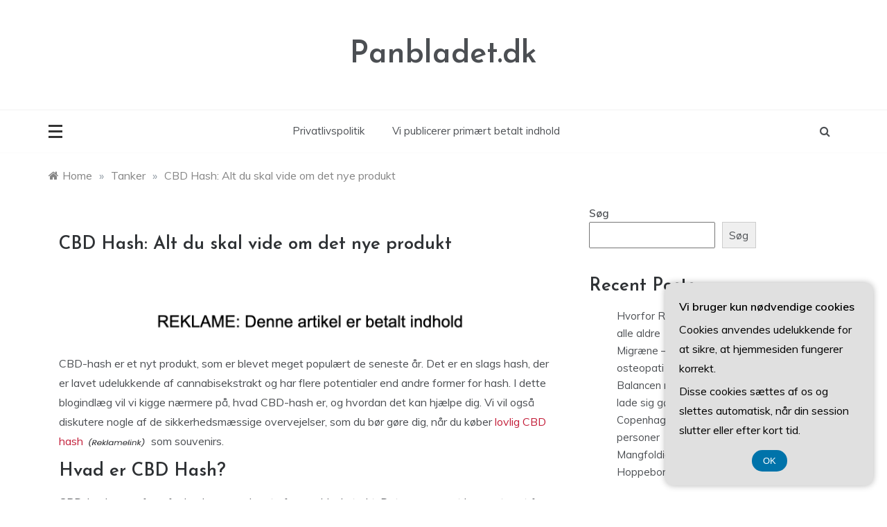

--- FILE ---
content_type: text/html; charset=UTF-8
request_url: https://panbladet.dk/cbd-hash-alt-du-skal-vide-om-det-nye-produkt/
body_size: 16519
content:
<!doctype html>
<html lang="da-DK">
<head>
	<meta charset="UTF-8">
	<meta name="viewport" content="width=device-width, initial-scale=1">
	<link rel="profile" href="https://gmpg.org/xfn/11">
	<meta name='robots' content='index, follow, max-image-preview:large, max-snippet:-1, max-video-preview:-1' />

	<!-- This site is optimized with the Yoast SEO plugin v26.7 - https://yoast.com/wordpress/plugins/seo/ -->
	<title>CBD Hash: Alt du skal vide om det nye produkt - Panbladet.dk</title>
	<link rel="canonical" href="https://panbladet.dk/cbd-hash-alt-du-skal-vide-om-det-nye-produkt/" />
	<meta property="og:locale" content="da_DK" />
	<meta property="og:type" content="article" />
	<meta property="og:title" content="CBD Hash: Alt du skal vide om det nye produkt - Panbladet.dk" />
	<meta property="og:description" content="CBD-hash er et nyt produkt, som er blevet meget popul&aelig;rt de seneste &aring;r. Det er en slags hash, der er lavet udelukkende af cannabisekstrakt og" />
	<meta property="og:url" content="https://panbladet.dk/cbd-hash-alt-du-skal-vide-om-det-nye-produkt/" />
	<meta property="og:site_name" content="Panbladet.dk" />
	<meta property="article:published_time" content="2023-03-30T01:57:55+00:00" />
	<meta name="author" content="admin-istratoren" />
	<meta name="twitter:card" content="summary_large_image" />
	<meta name="twitter:label1" content="Skrevet af" />
	<meta name="twitter:data1" content="admin-istratoren" />
	<meta name="twitter:label2" content="Estimeret læsetid" />
	<meta name="twitter:data2" content="3 minutter" />
	<script type="application/ld+json" class="yoast-schema-graph">{"@context":"https://schema.org","@graph":[{"@type":"Article","@id":"https://panbladet.dk/cbd-hash-alt-du-skal-vide-om-det-nye-produkt/#article","isPartOf":{"@id":"https://panbladet.dk/cbd-hash-alt-du-skal-vide-om-det-nye-produkt/"},"author":{"name":"admin-istratoren","@id":"https://panbladet.dk/#/schema/person/3624b95ef76e34cb8ebd24c3150d0ffc"},"headline":"CBD Hash: Alt du skal vide om det nye produkt","datePublished":"2023-03-30T01:57:55+00:00","mainEntityOfPage":{"@id":"https://panbladet.dk/cbd-hash-alt-du-skal-vide-om-det-nye-produkt/"},"wordCount":540,"image":{"@id":"https://panbladet.dk/cbd-hash-alt-du-skal-vide-om-det-nye-produkt/#primaryimage"},"thumbnailUrl":"","articleSection":["Tanker"],"inLanguage":"da-DK"},{"@type":"WebPage","@id":"https://panbladet.dk/cbd-hash-alt-du-skal-vide-om-det-nye-produkt/","url":"https://panbladet.dk/cbd-hash-alt-du-skal-vide-om-det-nye-produkt/","name":"CBD Hash: Alt du skal vide om det nye produkt - Panbladet.dk","isPartOf":{"@id":"https://panbladet.dk/#website"},"primaryImageOfPage":{"@id":"https://panbladet.dk/cbd-hash-alt-du-skal-vide-om-det-nye-produkt/#primaryimage"},"image":{"@id":"https://panbladet.dk/cbd-hash-alt-du-skal-vide-om-det-nye-produkt/#primaryimage"},"thumbnailUrl":"","datePublished":"2023-03-30T01:57:55+00:00","author":{"@id":"https://panbladet.dk/#/schema/person/3624b95ef76e34cb8ebd24c3150d0ffc"},"breadcrumb":{"@id":"https://panbladet.dk/cbd-hash-alt-du-skal-vide-om-det-nye-produkt/#breadcrumb"},"inLanguage":"da-DK","potentialAction":[{"@type":"ReadAction","target":["https://panbladet.dk/cbd-hash-alt-du-skal-vide-om-det-nye-produkt/"]}]},{"@type":"ImageObject","inLanguage":"da-DK","@id":"https://panbladet.dk/cbd-hash-alt-du-skal-vide-om-det-nye-produkt/#primaryimage","url":"","contentUrl":""},{"@type":"BreadcrumbList","@id":"https://panbladet.dk/cbd-hash-alt-du-skal-vide-om-det-nye-produkt/#breadcrumb","itemListElement":[{"@type":"ListItem","position":1,"name":"Panbladet.dk","item":"https://panbladet.dk/"},{"@type":"ListItem","position":2,"name":"CBD Hash: Alt du skal vide om det nye produkt"}]},{"@type":"WebSite","@id":"https://panbladet.dk/#website","url":"https://panbladet.dk/","name":"Panbladet.dk","description":"","potentialAction":[{"@type":"SearchAction","target":{"@type":"EntryPoint","urlTemplate":"https://panbladet.dk/?s={search_term_string}"},"query-input":{"@type":"PropertyValueSpecification","valueRequired":true,"valueName":"search_term_string"}}],"inLanguage":"da-DK"},{"@type":"Person","@id":"https://panbladet.dk/#/schema/person/3624b95ef76e34cb8ebd24c3150d0ffc","name":"admin-istratoren","image":{"@type":"ImageObject","inLanguage":"da-DK","@id":"https://panbladet.dk/#/schema/person/image/","url":"https://secure.gravatar.com/avatar/23ebca78386d3eb9ba9b8e7cd445035f2d8398ba87d93e01e4cc8e85b5bd1aef?s=96&d=mm&r=g","contentUrl":"https://secure.gravatar.com/avatar/23ebca78386d3eb9ba9b8e7cd445035f2d8398ba87d93e01e4cc8e85b5bd1aef?s=96&d=mm&r=g","caption":"admin-istratoren"}}]}</script>
	<!-- / Yoast SEO plugin. -->


<link rel='dns-prefetch' href='//fonts.googleapis.com' />
<link rel="alternate" type="application/rss+xml" title="Panbladet.dk &raquo; Feed" href="https://panbladet.dk/feed/" />
<link rel="alternate" type="application/rss+xml" title="Panbladet.dk &raquo;-kommentar-feed" href="https://panbladet.dk/comments/feed/" />
<link rel="alternate" title="oEmbed (JSON)" type="application/json+oembed" href="https://panbladet.dk/wp-json/oembed/1.0/embed?url=https%3A%2F%2Fpanbladet.dk%2Fcbd-hash-alt-du-skal-vide-om-det-nye-produkt%2F" />
<link rel="alternate" title="oEmbed (XML)" type="text/xml+oembed" href="https://panbladet.dk/wp-json/oembed/1.0/embed?url=https%3A%2F%2Fpanbladet.dk%2Fcbd-hash-alt-du-skal-vide-om-det-nye-produkt%2F&#038;format=xml" />
		<style>
			.lazyload,
			.lazyloading {
				max-width: 100%;
			}
		</style>
		<style id='wp-img-auto-sizes-contain-inline-css' type='text/css'>
img:is([sizes=auto i],[sizes^="auto," i]){contain-intrinsic-size:3000px 1500px}
/*# sourceURL=wp-img-auto-sizes-contain-inline-css */
</style>

<style id='wp-emoji-styles-inline-css' type='text/css'>

	img.wp-smiley, img.emoji {
		display: inline !important;
		border: none !important;
		box-shadow: none !important;
		height: 1em !important;
		width: 1em !important;
		margin: 0 0.07em !important;
		vertical-align: -0.1em !important;
		background: none !important;
		padding: 0 !important;
	}
/*# sourceURL=wp-emoji-styles-inline-css */
</style>
<link rel='stylesheet' id='wp-block-library-css' href='https://panbladet.dk/wp-includes/css/dist/block-library/style.min.css?ver=6.9' type='text/css' media='all' />
<style id='wp-block-archives-inline-css' type='text/css'>
.wp-block-archives{box-sizing:border-box}.wp-block-archives-dropdown label{display:block}
/*# sourceURL=https://panbladet.dk/wp-includes/blocks/archives/style.min.css */
</style>
<style id='wp-block-categories-inline-css' type='text/css'>
.wp-block-categories{box-sizing:border-box}.wp-block-categories.alignleft{margin-right:2em}.wp-block-categories.alignright{margin-left:2em}.wp-block-categories.wp-block-categories-dropdown.aligncenter{text-align:center}.wp-block-categories .wp-block-categories__label{display:block;width:100%}
/*# sourceURL=https://panbladet.dk/wp-includes/blocks/categories/style.min.css */
</style>
<style id='wp-block-heading-inline-css' type='text/css'>
h1:where(.wp-block-heading).has-background,h2:where(.wp-block-heading).has-background,h3:where(.wp-block-heading).has-background,h4:where(.wp-block-heading).has-background,h5:where(.wp-block-heading).has-background,h6:where(.wp-block-heading).has-background{padding:1.25em 2.375em}h1.has-text-align-left[style*=writing-mode]:where([style*=vertical-lr]),h1.has-text-align-right[style*=writing-mode]:where([style*=vertical-rl]),h2.has-text-align-left[style*=writing-mode]:where([style*=vertical-lr]),h2.has-text-align-right[style*=writing-mode]:where([style*=vertical-rl]),h3.has-text-align-left[style*=writing-mode]:where([style*=vertical-lr]),h3.has-text-align-right[style*=writing-mode]:where([style*=vertical-rl]),h4.has-text-align-left[style*=writing-mode]:where([style*=vertical-lr]),h4.has-text-align-right[style*=writing-mode]:where([style*=vertical-rl]),h5.has-text-align-left[style*=writing-mode]:where([style*=vertical-lr]),h5.has-text-align-right[style*=writing-mode]:where([style*=vertical-rl]),h6.has-text-align-left[style*=writing-mode]:where([style*=vertical-lr]),h6.has-text-align-right[style*=writing-mode]:where([style*=vertical-rl]){rotate:180deg}
/*# sourceURL=https://panbladet.dk/wp-includes/blocks/heading/style.min.css */
</style>
<style id='wp-block-latest-comments-inline-css' type='text/css'>
ol.wp-block-latest-comments{box-sizing:border-box;margin-left:0}:where(.wp-block-latest-comments:not([style*=line-height] .wp-block-latest-comments__comment)){line-height:1.1}:where(.wp-block-latest-comments:not([style*=line-height] .wp-block-latest-comments__comment-excerpt p)){line-height:1.8}.has-dates :where(.wp-block-latest-comments:not([style*=line-height])),.has-excerpts :where(.wp-block-latest-comments:not([style*=line-height])){line-height:1.5}.wp-block-latest-comments .wp-block-latest-comments{padding-left:0}.wp-block-latest-comments__comment{list-style:none;margin-bottom:1em}.has-avatars .wp-block-latest-comments__comment{list-style:none;min-height:2.25em}.has-avatars .wp-block-latest-comments__comment .wp-block-latest-comments__comment-excerpt,.has-avatars .wp-block-latest-comments__comment .wp-block-latest-comments__comment-meta{margin-left:3.25em}.wp-block-latest-comments__comment-excerpt p{font-size:.875em;margin:.36em 0 1.4em}.wp-block-latest-comments__comment-date{display:block;font-size:.75em}.wp-block-latest-comments .avatar,.wp-block-latest-comments__comment-avatar{border-radius:1.5em;display:block;float:left;height:2.5em;margin-right:.75em;width:2.5em}.wp-block-latest-comments[class*=-font-size] a,.wp-block-latest-comments[style*=font-size] a{font-size:inherit}
/*# sourceURL=https://panbladet.dk/wp-includes/blocks/latest-comments/style.min.css */
</style>
<style id='wp-block-latest-posts-inline-css' type='text/css'>
.wp-block-latest-posts{box-sizing:border-box}.wp-block-latest-posts.alignleft{margin-right:2em}.wp-block-latest-posts.alignright{margin-left:2em}.wp-block-latest-posts.wp-block-latest-posts__list{list-style:none}.wp-block-latest-posts.wp-block-latest-posts__list li{clear:both;overflow-wrap:break-word}.wp-block-latest-posts.is-grid{display:flex;flex-wrap:wrap}.wp-block-latest-posts.is-grid li{margin:0 1.25em 1.25em 0;width:100%}@media (min-width:600px){.wp-block-latest-posts.columns-2 li{width:calc(50% - .625em)}.wp-block-latest-posts.columns-2 li:nth-child(2n){margin-right:0}.wp-block-latest-posts.columns-3 li{width:calc(33.33333% - .83333em)}.wp-block-latest-posts.columns-3 li:nth-child(3n){margin-right:0}.wp-block-latest-posts.columns-4 li{width:calc(25% - .9375em)}.wp-block-latest-posts.columns-4 li:nth-child(4n){margin-right:0}.wp-block-latest-posts.columns-5 li{width:calc(20% - 1em)}.wp-block-latest-posts.columns-5 li:nth-child(5n){margin-right:0}.wp-block-latest-posts.columns-6 li{width:calc(16.66667% - 1.04167em)}.wp-block-latest-posts.columns-6 li:nth-child(6n){margin-right:0}}:root :where(.wp-block-latest-posts.is-grid){padding:0}:root :where(.wp-block-latest-posts.wp-block-latest-posts__list){padding-left:0}.wp-block-latest-posts__post-author,.wp-block-latest-posts__post-date{display:block;font-size:.8125em}.wp-block-latest-posts__post-excerpt,.wp-block-latest-posts__post-full-content{margin-bottom:1em;margin-top:.5em}.wp-block-latest-posts__featured-image a{display:inline-block}.wp-block-latest-posts__featured-image img{height:auto;max-width:100%;width:auto}.wp-block-latest-posts__featured-image.alignleft{float:left;margin-right:1em}.wp-block-latest-posts__featured-image.alignright{float:right;margin-left:1em}.wp-block-latest-posts__featured-image.aligncenter{margin-bottom:1em;text-align:center}
/*# sourceURL=https://panbladet.dk/wp-includes/blocks/latest-posts/style.min.css */
</style>
<style id='wp-block-search-inline-css' type='text/css'>
.wp-block-search__button{margin-left:10px;word-break:normal}.wp-block-search__button.has-icon{line-height:0}.wp-block-search__button svg{height:1.25em;min-height:24px;min-width:24px;width:1.25em;fill:currentColor;vertical-align:text-bottom}:where(.wp-block-search__button){border:1px solid #ccc;padding:6px 10px}.wp-block-search__inside-wrapper{display:flex;flex:auto;flex-wrap:nowrap;max-width:100%}.wp-block-search__label{width:100%}.wp-block-search.wp-block-search__button-only .wp-block-search__button{box-sizing:border-box;display:flex;flex-shrink:0;justify-content:center;margin-left:0;max-width:100%}.wp-block-search.wp-block-search__button-only .wp-block-search__inside-wrapper{min-width:0!important;transition-property:width}.wp-block-search.wp-block-search__button-only .wp-block-search__input{flex-basis:100%;transition-duration:.3s}.wp-block-search.wp-block-search__button-only.wp-block-search__searchfield-hidden,.wp-block-search.wp-block-search__button-only.wp-block-search__searchfield-hidden .wp-block-search__inside-wrapper{overflow:hidden}.wp-block-search.wp-block-search__button-only.wp-block-search__searchfield-hidden .wp-block-search__input{border-left-width:0!important;border-right-width:0!important;flex-basis:0;flex-grow:0;margin:0;min-width:0!important;padding-left:0!important;padding-right:0!important;width:0!important}:where(.wp-block-search__input){appearance:none;border:1px solid #949494;flex-grow:1;font-family:inherit;font-size:inherit;font-style:inherit;font-weight:inherit;letter-spacing:inherit;line-height:inherit;margin-left:0;margin-right:0;min-width:3rem;padding:8px;text-decoration:unset!important;text-transform:inherit}:where(.wp-block-search__button-inside .wp-block-search__inside-wrapper){background-color:#fff;border:1px solid #949494;box-sizing:border-box;padding:4px}:where(.wp-block-search__button-inside .wp-block-search__inside-wrapper) .wp-block-search__input{border:none;border-radius:0;padding:0 4px}:where(.wp-block-search__button-inside .wp-block-search__inside-wrapper) .wp-block-search__input:focus{outline:none}:where(.wp-block-search__button-inside .wp-block-search__inside-wrapper) :where(.wp-block-search__button){padding:4px 8px}.wp-block-search.aligncenter .wp-block-search__inside-wrapper{margin:auto}.wp-block[data-align=right] .wp-block-search.wp-block-search__button-only .wp-block-search__inside-wrapper{float:right}
/*# sourceURL=https://panbladet.dk/wp-includes/blocks/search/style.min.css */
</style>
<style id='wp-block-search-theme-inline-css' type='text/css'>
.wp-block-search .wp-block-search__label{font-weight:700}.wp-block-search__button{border:1px solid #ccc;padding:.375em .625em}
/*# sourceURL=https://panbladet.dk/wp-includes/blocks/search/theme.min.css */
</style>
<style id='wp-block-group-inline-css' type='text/css'>
.wp-block-group{box-sizing:border-box}:where(.wp-block-group.wp-block-group-is-layout-constrained){position:relative}
/*# sourceURL=https://panbladet.dk/wp-includes/blocks/group/style.min.css */
</style>
<style id='wp-block-group-theme-inline-css' type='text/css'>
:where(.wp-block-group.has-background){padding:1.25em 2.375em}
/*# sourceURL=https://panbladet.dk/wp-includes/blocks/group/theme.min.css */
</style>
<style id='global-styles-inline-css' type='text/css'>
:root{--wp--preset--aspect-ratio--square: 1;--wp--preset--aspect-ratio--4-3: 4/3;--wp--preset--aspect-ratio--3-4: 3/4;--wp--preset--aspect-ratio--3-2: 3/2;--wp--preset--aspect-ratio--2-3: 2/3;--wp--preset--aspect-ratio--16-9: 16/9;--wp--preset--aspect-ratio--9-16: 9/16;--wp--preset--color--black: #000000;--wp--preset--color--cyan-bluish-gray: #abb8c3;--wp--preset--color--white: #ffffff;--wp--preset--color--pale-pink: #f78da7;--wp--preset--color--vivid-red: #cf2e2e;--wp--preset--color--luminous-vivid-orange: #ff6900;--wp--preset--color--luminous-vivid-amber: #fcb900;--wp--preset--color--light-green-cyan: #7bdcb5;--wp--preset--color--vivid-green-cyan: #00d084;--wp--preset--color--pale-cyan-blue: #8ed1fc;--wp--preset--color--vivid-cyan-blue: #0693e3;--wp--preset--color--vivid-purple: #9b51e0;--wp--preset--gradient--vivid-cyan-blue-to-vivid-purple: linear-gradient(135deg,rgb(6,147,227) 0%,rgb(155,81,224) 100%);--wp--preset--gradient--light-green-cyan-to-vivid-green-cyan: linear-gradient(135deg,rgb(122,220,180) 0%,rgb(0,208,130) 100%);--wp--preset--gradient--luminous-vivid-amber-to-luminous-vivid-orange: linear-gradient(135deg,rgb(252,185,0) 0%,rgb(255,105,0) 100%);--wp--preset--gradient--luminous-vivid-orange-to-vivid-red: linear-gradient(135deg,rgb(255,105,0) 0%,rgb(207,46,46) 100%);--wp--preset--gradient--very-light-gray-to-cyan-bluish-gray: linear-gradient(135deg,rgb(238,238,238) 0%,rgb(169,184,195) 100%);--wp--preset--gradient--cool-to-warm-spectrum: linear-gradient(135deg,rgb(74,234,220) 0%,rgb(151,120,209) 20%,rgb(207,42,186) 40%,rgb(238,44,130) 60%,rgb(251,105,98) 80%,rgb(254,248,76) 100%);--wp--preset--gradient--blush-light-purple: linear-gradient(135deg,rgb(255,206,236) 0%,rgb(152,150,240) 100%);--wp--preset--gradient--blush-bordeaux: linear-gradient(135deg,rgb(254,205,165) 0%,rgb(254,45,45) 50%,rgb(107,0,62) 100%);--wp--preset--gradient--luminous-dusk: linear-gradient(135deg,rgb(255,203,112) 0%,rgb(199,81,192) 50%,rgb(65,88,208) 100%);--wp--preset--gradient--pale-ocean: linear-gradient(135deg,rgb(255,245,203) 0%,rgb(182,227,212) 50%,rgb(51,167,181) 100%);--wp--preset--gradient--electric-grass: linear-gradient(135deg,rgb(202,248,128) 0%,rgb(113,206,126) 100%);--wp--preset--gradient--midnight: linear-gradient(135deg,rgb(2,3,129) 0%,rgb(40,116,252) 100%);--wp--preset--font-size--small: 16px;--wp--preset--font-size--medium: 25px;--wp--preset--font-size--large: 31px;--wp--preset--font-size--x-large: 42px;--wp--preset--font-size--larger: 39px;--wp--preset--spacing--20: 0.44rem;--wp--preset--spacing--30: 0.67rem;--wp--preset--spacing--40: 1rem;--wp--preset--spacing--50: 1.5rem;--wp--preset--spacing--60: 2.25rem;--wp--preset--spacing--70: 3.38rem;--wp--preset--spacing--80: 5.06rem;--wp--preset--shadow--natural: 6px 6px 9px rgba(0, 0, 0, 0.2);--wp--preset--shadow--deep: 12px 12px 50px rgba(0, 0, 0, 0.4);--wp--preset--shadow--sharp: 6px 6px 0px rgba(0, 0, 0, 0.2);--wp--preset--shadow--outlined: 6px 6px 0px -3px rgb(255, 255, 255), 6px 6px rgb(0, 0, 0);--wp--preset--shadow--crisp: 6px 6px 0px rgb(0, 0, 0);}:where(.is-layout-flex){gap: 0.5em;}:where(.is-layout-grid){gap: 0.5em;}body .is-layout-flex{display: flex;}.is-layout-flex{flex-wrap: wrap;align-items: center;}.is-layout-flex > :is(*, div){margin: 0;}body .is-layout-grid{display: grid;}.is-layout-grid > :is(*, div){margin: 0;}:where(.wp-block-columns.is-layout-flex){gap: 2em;}:where(.wp-block-columns.is-layout-grid){gap: 2em;}:where(.wp-block-post-template.is-layout-flex){gap: 1.25em;}:where(.wp-block-post-template.is-layout-grid){gap: 1.25em;}.has-black-color{color: var(--wp--preset--color--black) !important;}.has-cyan-bluish-gray-color{color: var(--wp--preset--color--cyan-bluish-gray) !important;}.has-white-color{color: var(--wp--preset--color--white) !important;}.has-pale-pink-color{color: var(--wp--preset--color--pale-pink) !important;}.has-vivid-red-color{color: var(--wp--preset--color--vivid-red) !important;}.has-luminous-vivid-orange-color{color: var(--wp--preset--color--luminous-vivid-orange) !important;}.has-luminous-vivid-amber-color{color: var(--wp--preset--color--luminous-vivid-amber) !important;}.has-light-green-cyan-color{color: var(--wp--preset--color--light-green-cyan) !important;}.has-vivid-green-cyan-color{color: var(--wp--preset--color--vivid-green-cyan) !important;}.has-pale-cyan-blue-color{color: var(--wp--preset--color--pale-cyan-blue) !important;}.has-vivid-cyan-blue-color{color: var(--wp--preset--color--vivid-cyan-blue) !important;}.has-vivid-purple-color{color: var(--wp--preset--color--vivid-purple) !important;}.has-black-background-color{background-color: var(--wp--preset--color--black) !important;}.has-cyan-bluish-gray-background-color{background-color: var(--wp--preset--color--cyan-bluish-gray) !important;}.has-white-background-color{background-color: var(--wp--preset--color--white) !important;}.has-pale-pink-background-color{background-color: var(--wp--preset--color--pale-pink) !important;}.has-vivid-red-background-color{background-color: var(--wp--preset--color--vivid-red) !important;}.has-luminous-vivid-orange-background-color{background-color: var(--wp--preset--color--luminous-vivid-orange) !important;}.has-luminous-vivid-amber-background-color{background-color: var(--wp--preset--color--luminous-vivid-amber) !important;}.has-light-green-cyan-background-color{background-color: var(--wp--preset--color--light-green-cyan) !important;}.has-vivid-green-cyan-background-color{background-color: var(--wp--preset--color--vivid-green-cyan) !important;}.has-pale-cyan-blue-background-color{background-color: var(--wp--preset--color--pale-cyan-blue) !important;}.has-vivid-cyan-blue-background-color{background-color: var(--wp--preset--color--vivid-cyan-blue) !important;}.has-vivid-purple-background-color{background-color: var(--wp--preset--color--vivid-purple) !important;}.has-black-border-color{border-color: var(--wp--preset--color--black) !important;}.has-cyan-bluish-gray-border-color{border-color: var(--wp--preset--color--cyan-bluish-gray) !important;}.has-white-border-color{border-color: var(--wp--preset--color--white) !important;}.has-pale-pink-border-color{border-color: var(--wp--preset--color--pale-pink) !important;}.has-vivid-red-border-color{border-color: var(--wp--preset--color--vivid-red) !important;}.has-luminous-vivid-orange-border-color{border-color: var(--wp--preset--color--luminous-vivid-orange) !important;}.has-luminous-vivid-amber-border-color{border-color: var(--wp--preset--color--luminous-vivid-amber) !important;}.has-light-green-cyan-border-color{border-color: var(--wp--preset--color--light-green-cyan) !important;}.has-vivid-green-cyan-border-color{border-color: var(--wp--preset--color--vivid-green-cyan) !important;}.has-pale-cyan-blue-border-color{border-color: var(--wp--preset--color--pale-cyan-blue) !important;}.has-vivid-cyan-blue-border-color{border-color: var(--wp--preset--color--vivid-cyan-blue) !important;}.has-vivid-purple-border-color{border-color: var(--wp--preset--color--vivid-purple) !important;}.has-vivid-cyan-blue-to-vivid-purple-gradient-background{background: var(--wp--preset--gradient--vivid-cyan-blue-to-vivid-purple) !important;}.has-light-green-cyan-to-vivid-green-cyan-gradient-background{background: var(--wp--preset--gradient--light-green-cyan-to-vivid-green-cyan) !important;}.has-luminous-vivid-amber-to-luminous-vivid-orange-gradient-background{background: var(--wp--preset--gradient--luminous-vivid-amber-to-luminous-vivid-orange) !important;}.has-luminous-vivid-orange-to-vivid-red-gradient-background{background: var(--wp--preset--gradient--luminous-vivid-orange-to-vivid-red) !important;}.has-very-light-gray-to-cyan-bluish-gray-gradient-background{background: var(--wp--preset--gradient--very-light-gray-to-cyan-bluish-gray) !important;}.has-cool-to-warm-spectrum-gradient-background{background: var(--wp--preset--gradient--cool-to-warm-spectrum) !important;}.has-blush-light-purple-gradient-background{background: var(--wp--preset--gradient--blush-light-purple) !important;}.has-blush-bordeaux-gradient-background{background: var(--wp--preset--gradient--blush-bordeaux) !important;}.has-luminous-dusk-gradient-background{background: var(--wp--preset--gradient--luminous-dusk) !important;}.has-pale-ocean-gradient-background{background: var(--wp--preset--gradient--pale-ocean) !important;}.has-electric-grass-gradient-background{background: var(--wp--preset--gradient--electric-grass) !important;}.has-midnight-gradient-background{background: var(--wp--preset--gradient--midnight) !important;}.has-small-font-size{font-size: var(--wp--preset--font-size--small) !important;}.has-medium-font-size{font-size: var(--wp--preset--font-size--medium) !important;}.has-large-font-size{font-size: var(--wp--preset--font-size--large) !important;}.has-x-large-font-size{font-size: var(--wp--preset--font-size--x-large) !important;}
/*# sourceURL=global-styles-inline-css */
</style>

<style id='classic-theme-styles-inline-css' type='text/css'>
/*! This file is auto-generated */
.wp-block-button__link{color:#fff;background-color:#32373c;border-radius:9999px;box-shadow:none;text-decoration:none;padding:calc(.667em + 2px) calc(1.333em + 2px);font-size:1.125em}.wp-block-file__button{background:#32373c;color:#fff;text-decoration:none}
/*# sourceURL=/wp-includes/css/classic-themes.min.css */
</style>
<link rel='stylesheet' id='Muli:400,600-css' href='//fonts.googleapis.com/css?family=Muli%3A400%2C600&#038;ver=6.9' type='text/css' media='all' />
<link rel='stylesheet' id='Josefin+Sans:400,600,700,400italic-css' href='//fonts.googleapis.com/css?family=Josefin+Sans%3A400%2C600%2C700%2C400italic&#038;ver=6.9' type='text/css' media='all' />
<link rel='stylesheet' id='parewa-sign-css' href='//fonts.googleapis.com/css?family=Monsieur+La+Doulaise&#038;display=swap' type='text/css' media='all' />
<link rel='stylesheet' id='font-awesome-css' href='https://panbladet.dk/wp-content/themes/parewa/css/font-awesome.min.css?ver=4.5.0' type='text/css' media='all' />
<link rel='stylesheet' id='grid-css-css' href='https://panbladet.dk/wp-content/themes/parewa/css/grid.min.css?ver=4.5.0' type='text/css' media='all' />
<link rel='stylesheet' id='slick-css' href='https://panbladet.dk/wp-content/themes/parewa/assets/css/slick.css?ver=4.5.0' type='text/css' media='all' />
<link rel='stylesheet' id='offcanvas-style-css' href='https://panbladet.dk/wp-content/themes/parewa/assets/css/canvi.css?ver=4.5.0' type='text/css' media='all' />
<link rel='stylesheet' id='parewa-style-css' href='https://panbladet.dk/wp-content/themes/parewa/style.css?ver=6.9' type='text/css' media='all' />
<style id='parewa-style-inline-css' type='text/css'>

            .main-header .logo{ 
                max-width : 300px; 
            }
            .top-bar-area{ 
                background:#ffffff; 
            }
            .top-menu > ul > li > a,
            .social-links ul li a:before{ 
                color:#4c4f53; 
            }
            .header-default .main-header,
            .header-1 .menu-area,
            .header-2 .menu-area{ 
                background :#ffffff; 
            }
            .main-menu ul li > a{ 
                color:#4c4f53; 
            }
            .caption h2 a,
            .caption span, 
            .caption span a,
            .slide-wrap .caption h2 a,
            .bottom-caption .slider-items a, 
            .bottom-caption .slider-items h4{ 
                color :#2f3235; 
            }
            .post-wrap{ 
                background-color :#ffffff; 
            }
            .widget{ 
               background-color :#ffffff; 
            }
            .post-excerpt, 
            .content{ 
                color : #4c4f53; 
            }h1, h2, h3, h4, h5, h6, 
            .post-title,
            .post-title a{ 
                color :#2f3235; 
            }
            .footer-wrap{ 
                background-color :#fafafa; 
            }
            .site-footer,
            .site-footer a,
            .footer-menu li a,
            .footer-wrap .widget a, 
            .footer-wrap .widget,
            .footer-wrap .widget-title{ 
                color :#4c4f53; 
            }
            #toTop,
            .footer-wrap .widget-title:after,
            .default-slider .slide-wrap .more-btn,
            .comment-form #submit:hover, 
            .comment-form #submit:focus,
            #toTop:hover,
            a.effect:before,
            .show-more,
            a.link-format,
            .tabs-nav li:before,
            .post-slider-section .s-cat,
            .meta_bottom .post-share a:hover,
            .sidebar-3 .widget-title:after,
            .bottom-caption .slick-current .slider-items span,
            aarticle.format-status .post-content .post-format::after,
            article.format-chat .post-content .post-format::after, 
            article.format-link .post-content .post-format::after,
            article.format-standard .post-content .post-format::after, 
            article.format-image .post-content .post-format::after, 
            article.hentry.sticky .post-content .post-format::after, 
            article.format-video .post-content .post-format::after, 
            article.format-gallery .post-content .post-format::after, 
            article.format-audio .post-content .post-format::after, 
            article.format-quote .post-content .post-format::after{ 
                background-color: #C31E39; 
                border-color: #C31E39;
            }
            #author:active, 
            #email:active, 
            #url:active, 
            #comment:active, 
            #author:focus, 
            #email:focus, 
            #url:focus, 
            #comment:focus,
            #author:hover, 
            #email:hover, 
            #url:hover, 
            #comment:hover{  
                border-color: #C31E39;
            }
            .content p a,
            .promo-two .post-category a:hover,
            .main-header a:hover, 
            .promo-three .post-category a,
            .post-cats > span i, 
            .post-cats > span a,
            .site-footer a,
            .slide-wrap .caption .s-cat,
            .main-header a:focus, 
            .main-header a:active,
            .top-menu > ul > li > a:hover,
            .main-menu ul li.current-menu-item > a, 
            .header-2 .main-menu > ul > li.current-menu-item > a,
            .main-menu ul li:hover > a,
            .post-navigation .nav-links a:hover, 
            .post-navigation .nav-links a:focus,
            .tabs-nav li.tab-active a, 
            .tabs-nav li.tab-active,
            .tabs-nav li.tab-active a, 
            .tabs-nav li.tab-active,
            ul.trail-items li a:hover span,
            .author-socials a:hover,
            .post-date a:focus, 
            .post-date a:hover,
            .post-excerpt a:hover, 
            .post-excerpt a:focus, 
            .content a:hover, 
            .content a:focus,
            .post-footer > span a:hover, 
            .post-footer > span a:focus,
            .widget a:hover, 
            .widget a:focus,
            .footer-menu li a:hover, 
            .footer-menu li a:focus,
            .footer-social-links a:hover,
            .footer-social-links a:focus,
            .site-footer a:hover, 
            .site-footer a:focus{ 
                color : #C31E39; 
            }
            .sidebar .widget a, p{ 
                font-family:Muli; 
            }
            p{ 
                font-size: 16px; 
            }
            p{ 
                line-height:28px; 
            }
            p{ 
                font-weight:400; 
            }
            h1{ 
                font-family:Josefin Sans; 
            }
            h1{ 
                font-size:30px; 
            }
            h1{ 
                line-height: 35px; 
            }
            h1{ 
                font-weight:600; 
            }
            h2{ 
                font-family:Josefin Sans; 
            }
            h2{ 
                font-size:26px; 
            }
            h2{ 
                line-height:30px; 
            }
            h2{ 
                font-weight:600; 
            }
            h3{ 
                font-family:Josefin Sans; 
            }
            h3{ 
                font-size:23px; 
            }
            h3{ 
                line-height:30px; 
            }
            h3{ 
                font-weight: 600; 
            }
            h4, .sidebar-area .entry-title a { 
                font-family:Josefin Sans; 
            }
            h4{ 
                font-size:20px; 
            }
            h4{ 
                line-height:28px; 
            }
            h4{ 
                font-weight: 600; 
            }
            h5{ 
                font-family:Josefin Sans; 
            }
            h5{ 
                font-size: 17px; 
            }
            h5{ 
                line-height:20px; 
            }
            h5{ 
                font-weight:600; 
            }
            h6{ 
                font-family:Josefin Sans; 
            }
            h6{ 
                font-size:15px; 
            }
            h6{ 
                line-height:24px; 
            }
            h6{ 
                font-weight:600; 
            }
            .main-menu > ul > li > a{ 
                font-family: Muli; 
            }
            .main-menu > ul > li > a{ 
                font-size:15px; 
            }
            .main-menu > ul > li > a{ 
                line-height:86px; 
            }
            .main-menu > ul > li > a{ 
                font-weight:400; 
            }
/*# sourceURL=parewa-style-inline-css */
</style>
<script type="text/javascript" src="https://panbladet.dk/wp-includes/js/jquery/jquery.min.js?ver=3.7.1" id="jquery-core-js"></script>
<script type="text/javascript" src="https://panbladet.dk/wp-includes/js/jquery/jquery-migrate.min.js?ver=3.4.1" id="jquery-migrate-js"></script>
<script type="text/javascript" src="https://panbladet.dk/wp-content/themes/parewa/assets/js/slick.js?ver=4.6.0" id="slick-js"></script>
<script type="text/javascript" src="https://panbladet.dk/wp-content/themes/parewa/assets/js/canvi.js?ver=4.6.0" id="offcanvas-script-js"></script>
<link rel="https://api.w.org/" href="https://panbladet.dk/wp-json/" /><link rel="alternate" title="JSON" type="application/json" href="https://panbladet.dk/wp-json/wp/v2/posts/75" /><link rel="EditURI" type="application/rsd+xml" title="RSD" href="https://panbladet.dk/xmlrpc.php?rsd" />
<meta name="generator" content="WordPress 6.9" />
<link rel='shortlink' href='https://panbladet.dk/?p=75' />
		<script>
			document.documentElement.className = document.documentElement.className.replace('no-js', 'js');
		</script>
				<style>
			.no-js img.lazyload {
				display: none;
			}

			figure.wp-block-image img.lazyloading {
				min-width: 150px;
			}

			.lazyload,
			.lazyloading {
				--smush-placeholder-width: 100px;
				--smush-placeholder-aspect-ratio: 1/1;
				width: var(--smush-image-width, var(--smush-placeholder-width)) !important;
				aspect-ratio: var(--smush-image-aspect-ratio, var(--smush-placeholder-aspect-ratio)) !important;
			}

						.lazyload, .lazyloading {
				opacity: 0;
			}

			.lazyloaded {
				opacity: 1;
				transition: opacity 400ms;
				transition-delay: 0ms;
			}

					</style>
		</head>

<body data-rsssl=1 class="wp-singular post-template-default single single-post postid-75 single-format-standard wp-embed-responsive wp-theme-parewa at-sticky-sidebar single-right-sidebar right-sidebar one-column default-full default-skin header-1">
<div id="page" class="site">
	<a class="skip-link screen-reader-text" href="#content">Skip to content</a>

	<div class="myCanvasNav canvi-navbar">
	<div class="canvi-user-info">
	    <div class="canvi-user-info__data">
	        <span class="canvi-user-info__title">Panbladet.dk</span>
	        <a href="https://panbladet.dk/" class="canvi-user-info__meta">View site</a>
	        <div class="canvi-user-info__close closebtn"></div>
	    </div>
	</div>
		
	<div class="default-widgets">
		
		<div class="widget widget_recent_entries">
		<h2 class="widgettitle">Seneste indlæg</h2>
		<ul>
											<li>
					<a href="https://panbladet.dk/hvorfor-roskilde-svoemmeklub-er-en-klub-for-alle-aldre/">Hvorfor Roskilde svømmeklub er en klub for alle aldre</a>
									</li>
											<li>
					<a href="https://panbladet.dk/migraene-forstaa-aarsagerne-og-hvordan-osteopati-i-vanloese-kan-hjaelpe/">Migræne – forstå årsagerne og hvordan osteopati i Vanløse kan hjælpe</a>
									</li>
											<li>
					<a href="https://panbladet.dk/balancen-mellem-arbejde-og-hund-kan-det-lade-sig-goere/">Balancen mellem arbejde og hund &#8211; Kan det lade sig gøre?</a>
									</li>
											<li>
					<a href="https://panbladet.dk/copenhagen-wolves-et-rugbyhold-for-lgbt-personer/">Copenhagen Wolves: et rugbyhold for LGBT+ personer</a>
									</li>
											<li>
					<a href="https://panbladet.dk/mangfoldig-leg-og-faellesskab-i-bornehojde-hoppeborge-bringer-regnbuefamilier-sammen/">Mangfoldig leg og fællesskab i børnehøjde: Hoppeborge bringer regnbuefamilier sammen</a>
									</li>
					</ul>

		</div>		<div class="widget widget_categories">
			<h2 class="widget-title">Most Used Categories</h2>
			<ul>
					<li class="cat-item cat-item-2"><a href="https://panbladet.dk/tanker/">Tanker</a> (49)
</li>
	<li class="cat-item cat-item-1"><a href="https://panbladet.dk/blog/">Blog</a> (3)
</li>
			</ul>
		</div>
	</div>
	</div>
<div class="js-canvi-content canvi-content">
<header class="header-1">
			
	    	    <section class="main-header " style="background-image:url(); background-size: cover; background-position: center; background-repeat: no-repeat;">
			<div class="head_one clearfix">
				<div class="container">
					<div class="logo">
													<h1 class="site-title"><a href="https://panbladet.dk/" rel="home">Panbladet.dk</a></h1>
												</div><!-- .site-logo -->
				</div>
			</div>
			<div class="menu-area">
				<div class="container">					
					<nav id="site-navigation">
													<button class="js-canvi-open-button--left mobile-menu"><span></span></button>
												
																		<div class="search-wrapper">
							<div class="search-box">
								<i class="fa fa-search first_click" aria-hidden="true" style="display: block;"></i>
								<i class="fa fa-times second_click" aria-hidden="true" style="display: none;"></i>
							</div>
							<div class="search-box-text">
								<form role="search" method="get" class="search-form" action="https://panbladet.dk/">
				<label>
					<span class="screen-reader-text">Søg efter:</span>
					<input type="search" class="search-field" placeholder="Søg &hellip;" value="" name="s" />
				</label>
				<input type="submit" class="search-submit" value="Søg" />
			</form>							</div>
						</div>
												<div class="bar-menu">
							<div class="line-menu line-half first-line"></div>
							<div class="line-menu"></div>
							<div class="line-menu line-half last-line"></div>
							<span>Menu</span>
						</div>
		                 <div class="main-menu menu-caret">
		    				<ul id="primary-menu"><li class="page_item page-item-7"><a href="https://panbladet.dk/privatlivspolitik/">Privatlivspolitik</a></li>
<li class="page_item page-item-10"><a href="https://panbladet.dk/vi-publicerer-primaert-betalt-indhold/">Vi publicerer primært betalt indhold</a></li>
</ul>
						</div>
						
					</nav><!-- #site-navigation -->
					
				</div>
			</div>
		</setion><!-- #masthead -->
</header>


	     
        <section id="content" class="site-content posts-container">
	<div class="container">
		<div class="row">
			<div class="breadcrumbs-wrap">
				<div role="navigation" aria-label="Breadcrumbs" class="breadcrumb-trail breadcrumbs" itemprop="breadcrumb"><ul class="trail-items" itemscope itemtype="http://schema.org/BreadcrumbList"><meta name="numberOfItems" content="3" /><meta name="itemListOrder" content="Ascending" /><li itemprop="itemListElement" itemscope itemtype="http://schema.org/ListItem" class="trail-item trail-begin"><a href="https://panbladet.dk" rel="home"><span itemprop="name">Home</span></a><meta itemprop="position" content="1" /></li><span class="delim">»</span><li itemprop="itemListElement" itemscope itemtype="http://schema.org/ListItem" class="trail-item"><a href="https://panbladet.dk/tanker/"><span itemprop="name">Tanker</span></a><meta itemprop="position" content="2" /></li><span class="delim">»</span><li itemprop="itemListElement" itemscope itemtype="http://schema.org/ListItem" class="trail-item trail-end"><span itemprop="name">CBD Hash: Alt du skal vide om det nye produkt</span><meta itemprop="position" content="3" /></li><span class="delim">»</span></ul></div> <!-- Breadcrumb hook -->
			</div>
			<aside id="left-sidebar" class="col-md-4 widget-area side-left sidebar-3">
	<div class="sidebar-area">
			</div>
</aside><!-- #secondary -->
			<div id="primary" class="col-md-8 content-area">
				<main id="main" class="site-main">
					<article id="post-75" class="post-75 post type-post status-publish format-standard has-post-thumbnail hentry category-tanker">
    <div class="post-wrap">
        <div class="post-media">
            
            <div class="post-thumbnail">
                            </div><!-- .post-thumbnail -->

                </div>
        <div class="post-content">
            <div class="post-cats">
                            </div>
            <h1 class="post-title entry-title">CBD Hash: Alt du skal vide om det nye produkt</h1>            <div class="post-date">
                                    <div class="entry-meta">
                                            </div><!-- .entry-meta -->
                            </div>

            <div class="content post-excerpt entry-content clearfix ">
                <?xml encoding="utf-8" ?><div id="article-disclaimer" style="text-align:center;">
					<img decoding="async" data-src="https://panbladet.dk/wp-content/plugins/SponsorPost5/disclaimer2.png" alt="Annonce" style="--smush-placeholder-width: 996px; --smush-placeholder-aspect-ratio: 996/182;margin-top:30px; height:90px; width:auto;" src="[data-uri]" class="lazyload">
				</div><p>CBD-hash er et nyt produkt, som er blevet meget popul&aelig;rt de seneste &aring;r. Det er en slags hash, der er lavet udelukkende af cannabisekstrakt og har flere potentialer end andre former for hash. I dette blogindl&aelig;g vil vi kigge n&aelig;rmere p&aring;, hvad CBD-hash er, og hvordan det kan hj&aelig;lpe dig. Vi vil ogs&aring; diskutere nogle af de sikkerhedsm&aelig;ssige overvejelser, som du b&oslash;r g&oslash;re dig, n&aring;r du k&oslash;ber <a href="https://greenheaven.dk/vare-kategori/cbd-hash/">lovlig CBD hash</a><img decoding="async" data-src="https://panbladet.dk/wp-content/plugins/SponsoredPostImageArticle/AD.png" alt="Reklamelink" style="--smush-placeholder-width: 256px; --smush-placeholder-aspect-ratio: 256/58;margin-left: 4px; vertical-align: middle; width: 90px; height: 18px;" src="[data-uri]" class="lazyload"> som souvenirs.</p><h2>Hvad er CBD Hash?</h2><p>CBD-hash er en form for hash, som er lavet af cannabisekstrakt. Det er en meget koncentreret form for hash, som ofte har en st&aelig;rkere effekt end andre former for hash. Det er ogs&aring; et meget popul&aelig;rt produkt, da det har mange potentielle helbredsm&aelig;ssige fordele. CBD-hash er typisk lavet af cannabisekstrakt, som er blevet kombineret med andre ingredienser s&aring;som olivenolie eller glycerin. Dette giver det et bl&oslash;dere udseende end andre former for hash. Det er ogs&aring; meget koncentreret, hvilket g&oslash;r det mere potent end andre former for hash.</p><h2>Fordele ved CBD Hash</h2><p>CBD-hash har mange fordele, som g&oslash;r det til et popul&aelig;rt produkt. Nogle af de mest almindelige fordele er:</p><ul>
<li><strong>Potentielle helbredsm&aelig;ssige fordele</strong>: CBD-hash indeholder h&oslash;je niveauer af cannabinoider, som har en r&aelig;kke helbredsm&aelig;ssige fordele. Det kan hj&aelig;lpe med at lindre smerter og bet&aelig;ndelse, reducere angst og depression og hj&aelig;lpe med at regulere s&oslash;vn.</li>
<li><strong>Mindre potent end andre former for hash</strong>: CBD-hash er meget koncentreret, men det er stadig mindre potent end andre former for hash, hvilket g&oslash;r det til et sikrere alternativ, som stadig har mange fordele.</li>
<li><strong>Sjovere at bruge</strong>: CBD-hash er meget sjovere at bruge end andre former for hash, da det er bl&oslash;dere og lettere at h&aring;ndtere. Det g&oslash;r det ogs&aring; nemmere at dele med venner og familie.</li>
</ul><h2>Sikkerhedsm&aelig;ssige overvejelser</h2><p>Selvom CBD-hash har mange fordele, er det vigtigt at huske p&aring;, at det stadig er et stof og skal h&aring;ndteres med forsigtighed. Nogle af de sikkerhedsm&aelig;ssige overvejelser, som man b&oslash;r g&oslash;re sig, n&aring;r man k&oslash;ber det som souvenirs, inkluderer:</p><ul>
<li><strong>K&oslash;b fra en p&aring;lidelig kilde</strong>: Det er vigtigt at k&oslash;be CBD-hash fra en p&aring;lidelig kilde, som har en god ry og et godt ry for kvalitet. Dette vil hj&aelig;lpe med at sikre, at du f&aring;r et produkt af h&oslash;j kvalitet.</li>
<li><strong>V&aelig;r opm&aelig;rksom p&aring; dit hold</strong>: Det er vigtigt at v&aelig;re opm&aelig;rksom p&aring; hvordan du reagerer p&aring; stoffet. Det er ogs&aring; vigtigt at v&aelig;re opm&aelig;rksom p&aring; bivirkningerne, og hvis du ser tegn p&aring;, at det er for st&aelig;rkt, b&oslash;r du stoppe med at bruge det.</li>
</ul><h2>Konklusion</h2><p>CBD-hash er et nyt produkt, som har mange potentielle helbredsm&aelig;ssige fordele og er ogs&aring; meget sjovere at bruge end andre former for hash. Det er vigtigt at huske, at det stadig er et stof, og det skal h&aring;ndteres med forsigtighed. Det er ogs&aring; vigtigt at k&oslash;be fra en p&aring;lidelig kilde og at v&aelig;re opm&aelig;rksom p&aring; hvordan du reagerer p&aring; stoffet.</p><p>&nbsp;</p>
            </div><!-- .entry-content -->
            <footer class="post-footer entry-footer">
                        <div class="meta_bottom">
            <div class="post-share">
                <a data-tooltip="Like it" class="tooltip"  target="_blank" href="https://www.facebook.com/sharer/sharer.php?u=https://panbladet.dk/cbd-hash-alt-du-skal-vide-om-det-nye-produkt/"><i class="fa fa-facebook"></i>Facebook</a>
                <a data-tooltip="Tweet it" class="tooltip" target="_blank" href="https://twitter.com/share?text=CBD%20Hash:%20Alt%20du%20skal%20vide%20om%20det%20nye%20produkt&#038;url=https://panbladet.dk/cbd-hash-alt-du-skal-vide-om-det-nye-produkt/"><i
                            class="fa fa-twitter"></i> Twitter</a>
                <a data-tooltip="Pin it" class="tooltip" target="_blank" href="https://pinterest.com/pin/create/button/?url=https://panbladet.dk/cbd-hash-alt-du-skal-vide-om-det-nye-produkt/&#038;media=&#038;description=CBD%20Hash:%20Alt%20du%20skal%20vide%20om%20det%20nye%20produkt"><i
                            class="fa fa-pinterest"></i>Pinterest</a>
                <a data-tooltip="Share Now" class="tooltip"  target="_blank" href="http://www.linkedin.com/shareArticle?mini=true&#038;title=CBD%20Hash:%20Alt%20du%20skal%20vide%20om%20det%20nye%20produkt&#038;url=https://panbladet.dk/cbd-hash-alt-du-skal-vide-om-det-nye-produkt/"><i class="fa fa-linkedin"></i>Linkedin</a>
            </div>
        </div>
                    </footer><!-- .entry-footer -->
            
	<nav class="navigation post-navigation" aria-label="Indlæg">
		<h2 class="screen-reader-text">Indlægsnavigation</h2>
		<div class="nav-links"><div class="nav-previous"><a href="https://panbladet.dk/udendors-traening-far-det-bedste-ud-af-din-dag/" rel="prev">Udendørs træning får det bedste ud af din dag!</a></div><div class="nav-next"><a href="https://panbladet.dk/social-dining-kobenhavn-sport-sundhed/" rel="next">Social Dining København &#8211; Sport &#038; Sundhed</a></div></div>
	</nav>        </div>
    </div>
</article><!-- #post-75 -->			        </main><!-- #main -->
			    </div><!-- #primary -->
			    <aside id="secondary" class="col-md-4 widget-area side-right sidebar-3">
	<div class="sidebar-area">
		<section id="block-2" class="widget widget_block widget_search"><form role="search" method="get" action="https://panbladet.dk/" class="wp-block-search__button-outside wp-block-search__text-button wp-block-search"    ><label class="wp-block-search__label" for="wp-block-search__input-1" >Søg</label><div class="wp-block-search__inside-wrapper" ><input class="wp-block-search__input" id="wp-block-search__input-1" placeholder="" value="" type="search" name="s" required /><button aria-label="Søg" class="wp-block-search__button wp-element-button" type="submit" >Søg</button></div></form></section><section id="block-3" class="widget widget_block"><div class="wp-block-group"><div class="wp-block-group__inner-container is-layout-flow wp-block-group-is-layout-flow"><h2 class="wp-block-heading">Recent Posts</h2><ul class="wp-block-latest-posts__list wp-block-latest-posts"><li><a class="wp-block-latest-posts__post-title" href="https://panbladet.dk/hvorfor-roskilde-svoemmeklub-er-en-klub-for-alle-aldre/">Hvorfor Roskilde svømmeklub er en klub for alle aldre</a></li>
<li><a class="wp-block-latest-posts__post-title" href="https://panbladet.dk/migraene-forstaa-aarsagerne-og-hvordan-osteopati-i-vanloese-kan-hjaelpe/">Migræne – forstå årsagerne og hvordan osteopati i Vanløse kan hjælpe</a></li>
<li><a class="wp-block-latest-posts__post-title" href="https://panbladet.dk/balancen-mellem-arbejde-og-hund-kan-det-lade-sig-goere/">Balancen mellem arbejde og hund &#8211; Kan det lade sig gøre?</a></li>
<li><a class="wp-block-latest-posts__post-title" href="https://panbladet.dk/copenhagen-wolves-et-rugbyhold-for-lgbt-personer/">Copenhagen Wolves: et rugbyhold for LGBT+ personer</a></li>
<li><a class="wp-block-latest-posts__post-title" href="https://panbladet.dk/mangfoldig-leg-og-faellesskab-i-bornehojde-hoppeborge-bringer-regnbuefamilier-sammen/">Mangfoldig leg og fællesskab i børnehøjde: Hoppeborge bringer regnbuefamilier sammen</a></li>
</ul></div></div></section><section id="block-4" class="widget widget_block"><div class="wp-block-group"><div class="wp-block-group__inner-container is-layout-flow wp-block-group-is-layout-flow"><h2 class="wp-block-heading">Recent Comments</h2><div class="no-comments wp-block-latest-comments">Der er ingen kommentarer at vise.</div></div></div></section><section id="block-5" class="widget widget_block"><div class="wp-block-group"><div class="wp-block-group__inner-container is-layout-flow wp-block-group-is-layout-flow"><h2 class="wp-block-heading">Archives</h2><ul class="wp-block-archives-list wp-block-archives">	<li><a href='https://panbladet.dk/2025/12/'>december 2025</a></li>
	<li><a href='https://panbladet.dk/2025/11/'>november 2025</a></li>
	<li><a href='https://panbladet.dk/2025/07/'>juli 2025</a></li>
	<li><a href='https://panbladet.dk/2025/06/'>juni 2025</a></li>
	<li><a href='https://panbladet.dk/2025/04/'>april 2025</a></li>
	<li><a href='https://panbladet.dk/2025/03/'>marts 2025</a></li>
	<li><a href='https://panbladet.dk/2025/01/'>januar 2025</a></li>
	<li><a href='https://panbladet.dk/2024/12/'>december 2024</a></li>
	<li><a href='https://panbladet.dk/2024/10/'>oktober 2024</a></li>
	<li><a href='https://panbladet.dk/2024/09/'>september 2024</a></li>
	<li><a href='https://panbladet.dk/2024/07/'>juli 2024</a></li>
	<li><a href='https://panbladet.dk/2024/06/'>juni 2024</a></li>
	<li><a href='https://panbladet.dk/2024/04/'>april 2024</a></li>
	<li><a href='https://panbladet.dk/2024/03/'>marts 2024</a></li>
	<li><a href='https://panbladet.dk/2024/02/'>februar 2024</a></li>
	<li><a href='https://panbladet.dk/2024/01/'>januar 2024</a></li>
	<li><a href='https://panbladet.dk/2023/10/'>oktober 2023</a></li>
	<li><a href='https://panbladet.dk/2023/08/'>august 2023</a></li>
	<li><a href='https://panbladet.dk/2023/07/'>juli 2023</a></li>
	<li><a href='https://panbladet.dk/2023/05/'>maj 2023</a></li>
	<li><a href='https://panbladet.dk/2023/04/'>april 2023</a></li>
	<li><a href='https://panbladet.dk/2023/03/'>marts 2023</a></li>
	<li><a href='https://panbladet.dk/2023/01/'>januar 2023</a></li>
	<li><a href='https://panbladet.dk/2022/11/'>november 2022</a></li>
	<li><a href='https://panbladet.dk/2022/09/'>september 2022</a></li>
	<li><a href='https://panbladet.dk/2022/08/'>august 2022</a></li>
	<li><a href='https://panbladet.dk/2022/06/'>juni 2022</a></li>
	<li><a href='https://panbladet.dk/2022/04/'>april 2022</a></li>
	<li><a href='https://panbladet.dk/2022/02/'>februar 2022</a></li>
	<li><a href='https://panbladet.dk/2022/01/'>januar 2022</a></li>
	<li><a href='https://panbladet.dk/2021/10/'>oktober 2021</a></li>
	<li><a href='https://panbladet.dk/2021/09/'>september 2021</a></li>
	<li><a href='https://panbladet.dk/2021/07/'>juli 2021</a></li>
	<li><a href='https://panbladet.dk/2021/05/'>maj 2021</a></li>
</ul></div></div></section><section id="block-6" class="widget widget_block"><div class="wp-block-group"><div class="wp-block-group__inner-container is-layout-flow wp-block-group-is-layout-flow"><h2 class="wp-block-heading">Categories</h2><ul class="wp-block-categories-list wp-block-categories">	<li class="cat-item cat-item-1"><a href="https://panbladet.dk/blog/">Blog</a>
</li>
	<li class="cat-item cat-item-2"><a href="https://panbladet.dk/tanker/">Tanker</a>
</li>
</ul></div></div></section>	</div>
</aside><!-- #secondary -->
			</div>
		</div>
	</section>
	<section class="">
		<div class="container">
			<div class="row">
				<div class="col-sm-12">
								</div>
		</div>
	</div>
</section>

<div class="footer-wrap">
	<div class="container">
		<div class="row">
					</div>
	</div>
	<footer class="site-footer">
		<div class="container">
			<div class="row">
					<div class="col-md-6">
						<div class="copyright">
							© All Rights Reserved 2022															
																			
													</div>
						
					</div>
				<div class="col-md-6">
									</div>
			</div>
		</div>
	</footer>
	            <a id="toTop" class="go-to-top" href="#" title="Go to Top">
                <i class="fa fa-angle-double-up"></i>
            </a>
        
</div><!-- main container -->
</div><!-- #page -->

<script type="speculationrules">
{"prefetch":[{"source":"document","where":{"and":[{"href_matches":"/*"},{"not":{"href_matches":["/wp-*.php","/wp-admin/*","/wp-content/uploads/*","/wp-content/*","/wp-content/plugins/*","/wp-content/themes/parewa/*","/*\\?(.+)"]}},{"not":{"selector_matches":"a[rel~=\"nofollow\"]"}},{"not":{"selector_matches":".no-prefetch, .no-prefetch a"}}]},"eagerness":"conservative"}]}
</script>

		<div id="sticky-disclaimer" style="display:none;">
			REKLAME: Denne artikel er betalt indhold
		</div>

		<style>
			#sticky-disclaimer {
				position: fixed;
				top: 0;
				left: 0;
				width: 100%;
				background-color: #fff;
				color: #000;
				font-weight: bold;
				text-align: center;
				padding: 12px 20px;
				box-shadow: 0 2px 5px rgba(0, 0, 0, 0.1);
				z-index: 9999;
				font-size: 16px;
			}
		</style>

		<script>
			document.addEventListener("DOMContentLoaded", function () {
				var sticky = document.getElementById("sticky-disclaimer");
				var articleDisclaimer = document.getElementById("article-disclaimer");

				function checkScroll() {
					if (!sticky || !articleDisclaimer) return;

					var rect = articleDisclaimer.getBoundingClientRect();
					if (rect.bottom < 0) {
						sticky.style.display = "block";
						document.body.style.paddingTop = "60px";
					} else {
						sticky.style.display = "none";
						document.body.style.paddingTop = "0px";
					}
				}

				window.addEventListener("scroll", checkScroll);
			});
		</script>
		    <style>
        .ad-overlay-label {
            position: absolute;
            top: 8px;
            left: 8px;
            background-color: red;
            color: white;
            font-weight: bold;
            font-size: 13px;
            padding: 2px 6px;
            border-radius: 4px;
            z-index: 99;
        }
        .ad-image-wrapper {
            position: relative !important;
            display: inline-block;
        }
        /* Nødstop: skjul overlay på reklame-badge */
        .ad-image-wrapper > img[alt="Reklamelink"] ~ .ad-overlay-label { display: none !important; }
        .ad-image-wrapper > img[src*="AD.png"] ~ .ad-overlay-label,
        .ad-image-wrapper > img[data-src*="AD.png"] ~ .ad-overlay-label,
        .ad-image-wrapper > img[srcset*="AD.png"] ~ .ad-overlay-label,
        .ad-image-wrapper > img[data-srcset*="AD.png"] ~ .ad-overlay-label { display: none !important; }
    </style>

    <script>
    (function () {
      /*** Konfiguration ***/
      const DISABLE_IN_ARTICLE = true;
      const ARTICLE_CONTENT_SELECTOR = '.content, .entry-content, article .content, .single .entry-content, .post-content';

      /*** State ***/
      let observer = null;
      let observing = false;
      const processed = new WeakSet();   // billeder vi har evalueret mindst én gang
      const wrapped   = new WeakSet();   // billeder vi selv har wrappet

      function startObserver() { if (!observer || observing) return;
        observer.observe(document.body, {
          childList: true,
          subtree: true,
          attributes: true,
          attributeFilter: ['src','srcset','data-src','data-srcset','class','alt']
        });
        observing = true;
      }
      function stopObserver() { if (!observer || !observing) return;
        observer.disconnect(); observing = false;
      }
      function safely(fn){ stopObserver(); try{ fn(); } finally { startObserver(); } }

      /*** Hjælpere ***/
      function isInArticle(img) {
        if (!DISABLE_IN_ARTICLE) return false;
        return !!img.closest(ARTICLE_CONTENT_SELECTOR);
      }
      function includesFile(haystack, needle) {
        return typeof haystack === 'string' && haystack.indexOf(needle) !== -1;
      }
      function isAdBadge(img) {
        const src  = img.getAttribute('src') || '';
        const ds   = img.getAttribute('data-src') || '';
        const ss   = img.getAttribute('srcset') || '';
        const dss  = img.getAttribute('data-srcset') || '';
        const alt  = (img.getAttribute('alt') || '').toLowerCase();

        const adMatch =
          includesFile(src,'AD.png') || includesFile(ds,'AD.png') ||
          includesFile(ss,'AD.png')  || includesFile(dss,'AD.png');

        const altMatch = alt.includes('reklamelink');

        // Faldbak for små badges (brug kun når vi kender dimensioner)
        let sizeMatch = false;
        if (img.naturalWidth && img.naturalHeight) {
          sizeMatch = (img.naturalWidth <= 120 && img.naturalHeight <= 40);
        }
        return adMatch || altMatch || sizeMatch;
      }
      function isAvatarOrSidebar(img) {
        const src = img.getAttribute('src') || '';
        const parent = img.closest('div, figure, span');
        const isAvatar = img.classList.contains('avatar') ||
                         parent?.classList?.contains('avatar') ||
                         parent?.classList?.contains('author-box') ||
                         parent?.classList?.contains('comment-author') ||
                         src.includes('avatar') || src.includes('gravatar');
        const isDisclaimer = src.includes('disclaimer2.png');
        const isInSidebar  = !!img.closest('.sidebar, .widget');
        return isAvatar || isDisclaimer || isInSidebar;
      }
      function isAlreadyWrapped(img) { return img.parentNode?.classList?.contains('ad-image-wrapper'); }

      function wrapWithLabel(img) {
        if (isAlreadyWrapped(img)) { wrapped.add(img); return; }
        safely(() => {
          const wrapper = document.createElement('div');
          wrapper.className = 'ad-image-wrapper';
          const label = document.createElement('div');
          label.className = 'ad-overlay-label';
          label.innerText = 'Annonce';
          img.parentNode.insertBefore(wrapper, img);
          wrapper.appendChild(img);
          wrapper.appendChild(label);
          wrapped.add(img);
        });
      }
      function unwrapIfWrapped(img) {
        if (!isAlreadyWrapped(img)) return;
        safely(() => {
          const wrapper = img.parentNode;
          wrapper.parentNode.insertBefore(img, wrapper);
          wrapper.remove();
          wrapped.delete(img);
        });
      }

      function shouldOverlay(img) {
        if (isInArticle(img)) return false;
        if (isAvatarOrSidebar(img)) return false;
        if (isAdBadge(img)) return false;
        return true;
      }

      function processImage(img) {
        // Undgå at spamme den samme IMG konstant
        if (!img || img.nodeType !== 1 || img.tagName !== 'IMG') return;

        // Hvis vi allerede har evalueret denne instans og dens attributes ikke er ændret til noget nyt,
        // så lad være med at arbejde mere (WeakSet + et let “processed”-flag)
        if (!img.hasAttribute('data-ad-overlay-processed')) {
          img.setAttribute('data-ad-overlay-processed', '1');
          processed.add(img);
        }

        if (shouldOverlay(img)) {
          wrapWithLabel(img);
        } else {
          unwrapIfWrapped(img);
        }
      }

      /*** Initial pass ***/
      function initialScan() {
        document.querySelectorAll('img').forEach(processImage);
      }

      /*** Observer ***/
      observer = new MutationObserver((mutList) => {
        // Minimal work: saml berørte billeder og processér dem én gang
        const imgs = new Set();
        for (const m of mutList) {
          if (m.type === 'childList') {
            m.addedNodes && m.addedNodes.forEach(node => {
              if (node.nodeType !== 1) return;
              if (node.tagName === 'IMG') imgs.add(node);
              else if (node.querySelectorAll) node.querySelectorAll('img').forEach(i => imgs.add(i));
            });
          } else if (m.type === 'attributes' && m.target?.tagName === 'IMG') {
            imgs.add(m.target);
          }
        }
        // Processér samlet – udskyd til næste frame for at undgå layout-thrash
        if (imgs.size) {
          (window.requestIdleCallback || window.requestAnimationFrame)(() => {
            imgs.forEach(processImage);
          });
        }
      });

      document.addEventListener('DOMContentLoaded', () => {
        initialScan();
        startObserver();
      });

      // Når billedet loader (for at kende naturalWidth/Height til sizeMatch)
      document.addEventListener('load', function (e) {
        const t = e.target;
        if (t && t.tagName === 'IMG') processImage(t);
      }, true);
    })();
    </script>
    <div style="text-align: center;"><p>Registreringsnummer DK374 077 39</p></div>    <div id="scc-cookie-consent" style="position: fixed; bottom: 20px; right: 20px; width: 300px; background: #e0e0e0; color: #000; padding: 20px; box-shadow: 0 0 10px rgba(0,0,0,0.3); border-radius: 12px; font-family: sans-serif; z-index: 10000; font-size: 13px;">
        <p style="font-weight: bold; margin-bottom: 5px;">Vi bruger kun nødvendige cookies</p>
        <p style="margin: 5px 0;">Cookies anvendes udelukkende for at sikre, at hjemmesiden fungerer korrekt.</p>
        <p style="margin: 5px 0 15px 0;">Disse cookies sættes af os og slettes automatisk, når din session slutter eller efter kort tid.</p>
        <div style="text-align: center;">
            <button onclick="document.getElementById('scc-cookie-consent').style.display='none';" style="padding: 6px 16px; border: none; background: #0073aa; color: white; border-radius: 20px; cursor: pointer;">OK</button>
        </div>
    </div>
    <script>
        setTimeout(function(){
            var el = document.getElementById('scc-cookie-consent');
            if (el) el.style.display = 'none';
        }, 60000);
    </script>
    <script type="text/javascript" src="https://panbladet.dk/wp-includes/js/imagesloaded.min.js?ver=5.0.0" id="imagesloaded-js"></script>
<script type="text/javascript" src="https://panbladet.dk/wp-content/themes/parewa/js/navigation.js?ver=20151215" id="parewa-navigation-js"></script>
<script type="text/javascript" src="https://panbladet.dk/wp-content/themes/parewa/assets/js/script.js?ver=20151215" id="parewa-script-js"></script>
<script type="text/javascript" id="parewa-custom-js-extra">
/* <![CDATA[ */
var parewa_ajax = {"ajaxurl":"https://panbladet.dk/wp-admin/admin-ajax.php","paged":"1","max_num_pages":"0","next_posts":"","show_more":"View More","no_more_posts":"No More"};
//# sourceURL=parewa-custom-js-extra
/* ]]> */
</script>
<script type="text/javascript" src="https://panbladet.dk/wp-content/themes/parewa/assets/js/custom.js?ver=20151215" id="parewa-custom-js"></script>
<script type="text/javascript" src="https://panbladet.dk/wp-content/themes/parewa/js/skip-link-focus-fix.js?ver=20151215" id="parewa-skip-link-focus-fix-js"></script>
<script type="text/javascript" id="smush-lazy-load-js-before">
/* <![CDATA[ */
var smushLazyLoadOptions = {"autoResizingEnabled":false,"autoResizeOptions":{"precision":5,"skipAutoWidth":true}};
//# sourceURL=smush-lazy-load-js-before
/* ]]> */
</script>
<script type="text/javascript" src="https://panbladet.dk/wp-content/plugins/wp-smushit/app/assets/js/smush-lazy-load.min.js?ver=3.23.1" id="smush-lazy-load-js"></script>
<script id="wp-emoji-settings" type="application/json">
{"baseUrl":"https://s.w.org/images/core/emoji/17.0.2/72x72/","ext":".png","svgUrl":"https://s.w.org/images/core/emoji/17.0.2/svg/","svgExt":".svg","source":{"concatemoji":"https://panbladet.dk/wp-includes/js/wp-emoji-release.min.js?ver=6.9"}}
</script>
<script type="module">
/* <![CDATA[ */
/*! This file is auto-generated */
const a=JSON.parse(document.getElementById("wp-emoji-settings").textContent),o=(window._wpemojiSettings=a,"wpEmojiSettingsSupports"),s=["flag","emoji"];function i(e){try{var t={supportTests:e,timestamp:(new Date).valueOf()};sessionStorage.setItem(o,JSON.stringify(t))}catch(e){}}function c(e,t,n){e.clearRect(0,0,e.canvas.width,e.canvas.height),e.fillText(t,0,0);t=new Uint32Array(e.getImageData(0,0,e.canvas.width,e.canvas.height).data);e.clearRect(0,0,e.canvas.width,e.canvas.height),e.fillText(n,0,0);const a=new Uint32Array(e.getImageData(0,0,e.canvas.width,e.canvas.height).data);return t.every((e,t)=>e===a[t])}function p(e,t){e.clearRect(0,0,e.canvas.width,e.canvas.height),e.fillText(t,0,0);var n=e.getImageData(16,16,1,1);for(let e=0;e<n.data.length;e++)if(0!==n.data[e])return!1;return!0}function u(e,t,n,a){switch(t){case"flag":return n(e,"\ud83c\udff3\ufe0f\u200d\u26a7\ufe0f","\ud83c\udff3\ufe0f\u200b\u26a7\ufe0f")?!1:!n(e,"\ud83c\udde8\ud83c\uddf6","\ud83c\udde8\u200b\ud83c\uddf6")&&!n(e,"\ud83c\udff4\udb40\udc67\udb40\udc62\udb40\udc65\udb40\udc6e\udb40\udc67\udb40\udc7f","\ud83c\udff4\u200b\udb40\udc67\u200b\udb40\udc62\u200b\udb40\udc65\u200b\udb40\udc6e\u200b\udb40\udc67\u200b\udb40\udc7f");case"emoji":return!a(e,"\ud83e\u1fac8")}return!1}function f(e,t,n,a){let r;const o=(r="undefined"!=typeof WorkerGlobalScope&&self instanceof WorkerGlobalScope?new OffscreenCanvas(300,150):document.createElement("canvas")).getContext("2d",{willReadFrequently:!0}),s=(o.textBaseline="top",o.font="600 32px Arial",{});return e.forEach(e=>{s[e]=t(o,e,n,a)}),s}function r(e){var t=document.createElement("script");t.src=e,t.defer=!0,document.head.appendChild(t)}a.supports={everything:!0,everythingExceptFlag:!0},new Promise(t=>{let n=function(){try{var e=JSON.parse(sessionStorage.getItem(o));if("object"==typeof e&&"number"==typeof e.timestamp&&(new Date).valueOf()<e.timestamp+604800&&"object"==typeof e.supportTests)return e.supportTests}catch(e){}return null}();if(!n){if("undefined"!=typeof Worker&&"undefined"!=typeof OffscreenCanvas&&"undefined"!=typeof URL&&URL.createObjectURL&&"undefined"!=typeof Blob)try{var e="postMessage("+f.toString()+"("+[JSON.stringify(s),u.toString(),c.toString(),p.toString()].join(",")+"));",a=new Blob([e],{type:"text/javascript"});const r=new Worker(URL.createObjectURL(a),{name:"wpTestEmojiSupports"});return void(r.onmessage=e=>{i(n=e.data),r.terminate(),t(n)})}catch(e){}i(n=f(s,u,c,p))}t(n)}).then(e=>{for(const n in e)a.supports[n]=e[n],a.supports.everything=a.supports.everything&&a.supports[n],"flag"!==n&&(a.supports.everythingExceptFlag=a.supports.everythingExceptFlag&&a.supports[n]);var t;a.supports.everythingExceptFlag=a.supports.everythingExceptFlag&&!a.supports.flag,a.supports.everything||((t=a.source||{}).concatemoji?r(t.concatemoji):t.wpemoji&&t.twemoji&&(r(t.twemoji),r(t.wpemoji)))});
//# sourceURL=https://panbladet.dk/wp-includes/js/wp-emoji-loader.min.js
/* ]]> */
</script>

<script defer src="https://static.cloudflareinsights.com/beacon.min.js/vcd15cbe7772f49c399c6a5babf22c1241717689176015" integrity="sha512-ZpsOmlRQV6y907TI0dKBHq9Md29nnaEIPlkf84rnaERnq6zvWvPUqr2ft8M1aS28oN72PdrCzSjY4U6VaAw1EQ==" data-cf-beacon='{"version":"2024.11.0","token":"8a236eda3a6242bfbc6161ff9f14d23b","r":1,"server_timing":{"name":{"cfCacheStatus":true,"cfEdge":true,"cfExtPri":true,"cfL4":true,"cfOrigin":true,"cfSpeedBrain":true},"location_startswith":null}}' crossorigin="anonymous"></script>
</body>
</html>

<!-- Page cached by LiteSpeed Cache 7.7 on 2026-01-20 00:40:08 -->